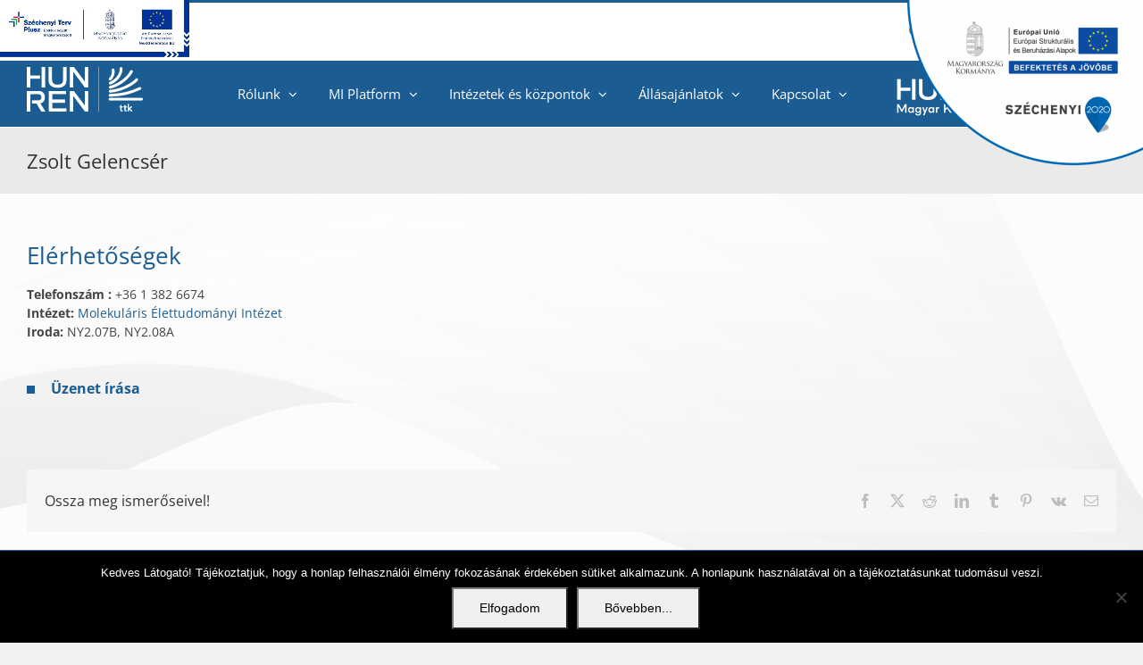

--- FILE ---
content_type: text/html; charset=utf-8
request_url: https://www.google.com/recaptcha/api2/anchor?ar=1&k=6LdxXEgrAAAAAJW9ueVLIq3dTp0VYz5Ds6YvIwwA&co=aHR0cHM6Ly93d3cudHRrLmh1bi1yZW4uaHU6NDQz&hl=en&v=TkacYOdEJbdB_JjX802TMer9&size=invisible&anchor-ms=20000&execute-ms=15000&cb=eo6iaob0g5af
body_size: 45841
content:
<!DOCTYPE HTML><html dir="ltr" lang="en"><head><meta http-equiv="Content-Type" content="text/html; charset=UTF-8">
<meta http-equiv="X-UA-Compatible" content="IE=edge">
<title>reCAPTCHA</title>
<style type="text/css">
/* cyrillic-ext */
@font-face {
  font-family: 'Roboto';
  font-style: normal;
  font-weight: 400;
  src: url(//fonts.gstatic.com/s/roboto/v18/KFOmCnqEu92Fr1Mu72xKKTU1Kvnz.woff2) format('woff2');
  unicode-range: U+0460-052F, U+1C80-1C8A, U+20B4, U+2DE0-2DFF, U+A640-A69F, U+FE2E-FE2F;
}
/* cyrillic */
@font-face {
  font-family: 'Roboto';
  font-style: normal;
  font-weight: 400;
  src: url(//fonts.gstatic.com/s/roboto/v18/KFOmCnqEu92Fr1Mu5mxKKTU1Kvnz.woff2) format('woff2');
  unicode-range: U+0301, U+0400-045F, U+0490-0491, U+04B0-04B1, U+2116;
}
/* greek-ext */
@font-face {
  font-family: 'Roboto';
  font-style: normal;
  font-weight: 400;
  src: url(//fonts.gstatic.com/s/roboto/v18/KFOmCnqEu92Fr1Mu7mxKKTU1Kvnz.woff2) format('woff2');
  unicode-range: U+1F00-1FFF;
}
/* greek */
@font-face {
  font-family: 'Roboto';
  font-style: normal;
  font-weight: 400;
  src: url(//fonts.gstatic.com/s/roboto/v18/KFOmCnqEu92Fr1Mu4WxKKTU1Kvnz.woff2) format('woff2');
  unicode-range: U+0370-0377, U+037A-037F, U+0384-038A, U+038C, U+038E-03A1, U+03A3-03FF;
}
/* vietnamese */
@font-face {
  font-family: 'Roboto';
  font-style: normal;
  font-weight: 400;
  src: url(//fonts.gstatic.com/s/roboto/v18/KFOmCnqEu92Fr1Mu7WxKKTU1Kvnz.woff2) format('woff2');
  unicode-range: U+0102-0103, U+0110-0111, U+0128-0129, U+0168-0169, U+01A0-01A1, U+01AF-01B0, U+0300-0301, U+0303-0304, U+0308-0309, U+0323, U+0329, U+1EA0-1EF9, U+20AB;
}
/* latin-ext */
@font-face {
  font-family: 'Roboto';
  font-style: normal;
  font-weight: 400;
  src: url(//fonts.gstatic.com/s/roboto/v18/KFOmCnqEu92Fr1Mu7GxKKTU1Kvnz.woff2) format('woff2');
  unicode-range: U+0100-02BA, U+02BD-02C5, U+02C7-02CC, U+02CE-02D7, U+02DD-02FF, U+0304, U+0308, U+0329, U+1D00-1DBF, U+1E00-1E9F, U+1EF2-1EFF, U+2020, U+20A0-20AB, U+20AD-20C0, U+2113, U+2C60-2C7F, U+A720-A7FF;
}
/* latin */
@font-face {
  font-family: 'Roboto';
  font-style: normal;
  font-weight: 400;
  src: url(//fonts.gstatic.com/s/roboto/v18/KFOmCnqEu92Fr1Mu4mxKKTU1Kg.woff2) format('woff2');
  unicode-range: U+0000-00FF, U+0131, U+0152-0153, U+02BB-02BC, U+02C6, U+02DA, U+02DC, U+0304, U+0308, U+0329, U+2000-206F, U+20AC, U+2122, U+2191, U+2193, U+2212, U+2215, U+FEFF, U+FFFD;
}
/* cyrillic-ext */
@font-face {
  font-family: 'Roboto';
  font-style: normal;
  font-weight: 500;
  src: url(//fonts.gstatic.com/s/roboto/v18/KFOlCnqEu92Fr1MmEU9fCRc4AMP6lbBP.woff2) format('woff2');
  unicode-range: U+0460-052F, U+1C80-1C8A, U+20B4, U+2DE0-2DFF, U+A640-A69F, U+FE2E-FE2F;
}
/* cyrillic */
@font-face {
  font-family: 'Roboto';
  font-style: normal;
  font-weight: 500;
  src: url(//fonts.gstatic.com/s/roboto/v18/KFOlCnqEu92Fr1MmEU9fABc4AMP6lbBP.woff2) format('woff2');
  unicode-range: U+0301, U+0400-045F, U+0490-0491, U+04B0-04B1, U+2116;
}
/* greek-ext */
@font-face {
  font-family: 'Roboto';
  font-style: normal;
  font-weight: 500;
  src: url(//fonts.gstatic.com/s/roboto/v18/KFOlCnqEu92Fr1MmEU9fCBc4AMP6lbBP.woff2) format('woff2');
  unicode-range: U+1F00-1FFF;
}
/* greek */
@font-face {
  font-family: 'Roboto';
  font-style: normal;
  font-weight: 500;
  src: url(//fonts.gstatic.com/s/roboto/v18/KFOlCnqEu92Fr1MmEU9fBxc4AMP6lbBP.woff2) format('woff2');
  unicode-range: U+0370-0377, U+037A-037F, U+0384-038A, U+038C, U+038E-03A1, U+03A3-03FF;
}
/* vietnamese */
@font-face {
  font-family: 'Roboto';
  font-style: normal;
  font-weight: 500;
  src: url(//fonts.gstatic.com/s/roboto/v18/KFOlCnqEu92Fr1MmEU9fCxc4AMP6lbBP.woff2) format('woff2');
  unicode-range: U+0102-0103, U+0110-0111, U+0128-0129, U+0168-0169, U+01A0-01A1, U+01AF-01B0, U+0300-0301, U+0303-0304, U+0308-0309, U+0323, U+0329, U+1EA0-1EF9, U+20AB;
}
/* latin-ext */
@font-face {
  font-family: 'Roboto';
  font-style: normal;
  font-weight: 500;
  src: url(//fonts.gstatic.com/s/roboto/v18/KFOlCnqEu92Fr1MmEU9fChc4AMP6lbBP.woff2) format('woff2');
  unicode-range: U+0100-02BA, U+02BD-02C5, U+02C7-02CC, U+02CE-02D7, U+02DD-02FF, U+0304, U+0308, U+0329, U+1D00-1DBF, U+1E00-1E9F, U+1EF2-1EFF, U+2020, U+20A0-20AB, U+20AD-20C0, U+2113, U+2C60-2C7F, U+A720-A7FF;
}
/* latin */
@font-face {
  font-family: 'Roboto';
  font-style: normal;
  font-weight: 500;
  src: url(//fonts.gstatic.com/s/roboto/v18/KFOlCnqEu92Fr1MmEU9fBBc4AMP6lQ.woff2) format('woff2');
  unicode-range: U+0000-00FF, U+0131, U+0152-0153, U+02BB-02BC, U+02C6, U+02DA, U+02DC, U+0304, U+0308, U+0329, U+2000-206F, U+20AC, U+2122, U+2191, U+2193, U+2212, U+2215, U+FEFF, U+FFFD;
}
/* cyrillic-ext */
@font-face {
  font-family: 'Roboto';
  font-style: normal;
  font-weight: 900;
  src: url(//fonts.gstatic.com/s/roboto/v18/KFOlCnqEu92Fr1MmYUtfCRc4AMP6lbBP.woff2) format('woff2');
  unicode-range: U+0460-052F, U+1C80-1C8A, U+20B4, U+2DE0-2DFF, U+A640-A69F, U+FE2E-FE2F;
}
/* cyrillic */
@font-face {
  font-family: 'Roboto';
  font-style: normal;
  font-weight: 900;
  src: url(//fonts.gstatic.com/s/roboto/v18/KFOlCnqEu92Fr1MmYUtfABc4AMP6lbBP.woff2) format('woff2');
  unicode-range: U+0301, U+0400-045F, U+0490-0491, U+04B0-04B1, U+2116;
}
/* greek-ext */
@font-face {
  font-family: 'Roboto';
  font-style: normal;
  font-weight: 900;
  src: url(//fonts.gstatic.com/s/roboto/v18/KFOlCnqEu92Fr1MmYUtfCBc4AMP6lbBP.woff2) format('woff2');
  unicode-range: U+1F00-1FFF;
}
/* greek */
@font-face {
  font-family: 'Roboto';
  font-style: normal;
  font-weight: 900;
  src: url(//fonts.gstatic.com/s/roboto/v18/KFOlCnqEu92Fr1MmYUtfBxc4AMP6lbBP.woff2) format('woff2');
  unicode-range: U+0370-0377, U+037A-037F, U+0384-038A, U+038C, U+038E-03A1, U+03A3-03FF;
}
/* vietnamese */
@font-face {
  font-family: 'Roboto';
  font-style: normal;
  font-weight: 900;
  src: url(//fonts.gstatic.com/s/roboto/v18/KFOlCnqEu92Fr1MmYUtfCxc4AMP6lbBP.woff2) format('woff2');
  unicode-range: U+0102-0103, U+0110-0111, U+0128-0129, U+0168-0169, U+01A0-01A1, U+01AF-01B0, U+0300-0301, U+0303-0304, U+0308-0309, U+0323, U+0329, U+1EA0-1EF9, U+20AB;
}
/* latin-ext */
@font-face {
  font-family: 'Roboto';
  font-style: normal;
  font-weight: 900;
  src: url(//fonts.gstatic.com/s/roboto/v18/KFOlCnqEu92Fr1MmYUtfChc4AMP6lbBP.woff2) format('woff2');
  unicode-range: U+0100-02BA, U+02BD-02C5, U+02C7-02CC, U+02CE-02D7, U+02DD-02FF, U+0304, U+0308, U+0329, U+1D00-1DBF, U+1E00-1E9F, U+1EF2-1EFF, U+2020, U+20A0-20AB, U+20AD-20C0, U+2113, U+2C60-2C7F, U+A720-A7FF;
}
/* latin */
@font-face {
  font-family: 'Roboto';
  font-style: normal;
  font-weight: 900;
  src: url(//fonts.gstatic.com/s/roboto/v18/KFOlCnqEu92Fr1MmYUtfBBc4AMP6lQ.woff2) format('woff2');
  unicode-range: U+0000-00FF, U+0131, U+0152-0153, U+02BB-02BC, U+02C6, U+02DA, U+02DC, U+0304, U+0308, U+0329, U+2000-206F, U+20AC, U+2122, U+2191, U+2193, U+2212, U+2215, U+FEFF, U+FFFD;
}

</style>
<link rel="stylesheet" type="text/css" href="https://www.gstatic.com/recaptcha/releases/TkacYOdEJbdB_JjX802TMer9/styles__ltr.css">
<script nonce="-1JUhwCprpgaFVKR-sKVPQ" type="text/javascript">window['__recaptcha_api'] = 'https://www.google.com/recaptcha/api2/';</script>
<script type="text/javascript" src="https://www.gstatic.com/recaptcha/releases/TkacYOdEJbdB_JjX802TMer9/recaptcha__en.js" nonce="-1JUhwCprpgaFVKR-sKVPQ">
      
    </script></head>
<body><div id="rc-anchor-alert" class="rc-anchor-alert"></div>
<input type="hidden" id="recaptcha-token" value="[base64]">
<script type="text/javascript" nonce="-1JUhwCprpgaFVKR-sKVPQ">
      recaptcha.anchor.Main.init("[\x22ainput\x22,[\x22bgdata\x22,\x22\x22,\[base64]/MjU1OmY/[base64]/[base64]/[base64]/[base64]/bmV3IGdbUF0oelswXSk6ST09Mj9uZXcgZ1tQXSh6WzBdLHpbMV0pOkk9PTM/bmV3IGdbUF0oelswXSx6WzFdLHpbMl0pOkk9PTQ/[base64]/[base64]/[base64]/[base64]/[base64]/[base64]/[base64]\\u003d\x22,\[base64]\x22,\x22eBVAw44DwpPDlMO0wpt8T08mw6UNSHTDk8KuVxQ5eFlETlZtcxppwrFXwojCsgYQw7QSw488wr0ew7Y3w5Mkwq8Ow6fDsATCoBlWw7rDj0NVAycKQnQHwqF9P3QNS2fCj8Otw7/DgUPDpHzDgDzCs2c4Lm9vdcOzwrPDsDBPXsOMw7NXworDvsOTw5FQwqBME8OoWcK6LwPCscKWw6pcN8KEw690woLCjgvDvsOqLybCp0omQyDCvsOqRMKfw5kfw7/DtcODw4HClMK6A8OJwrxsw67CtATCkcOUwoPDnMKKwrJjwoF3eX18wrc1JsOKFsOhwqs8w6rCocOaw5srHzvCjsOUw5XCpAvDk8K5F8Oww7XDk8O+w67DisK3w77DozQFK2cGH8O/VjjDuiDCn3EUUmYvTMOSw6jDgMKnc8KIw4wvA8KoCMK9wrAUwogRbMK3w60Qwo7ChFoyUVkwwqHCvUPDqcK0NUvCjsKwwrE9wofCtw/[base64]/M8OMKMO+w5nDiBfDocO0wrYQw7JbLHx1w7PCoCclWcObwpU5wpLCgcK4H1U/w6HDiCxtwrnDuwZ6H2PCqX/DgcO+Vktiw5DDosO+w4MSwrDDu1zClnTCr3PDlGInBzLCl8Kkw5FvN8KNMgRIw70ow5suwqjDig8UEsOMw7HDnMK+wqvDtsKlNsK6JcOZD8OBb8K+FsKLw6nClcOhWsKyf2NLwr/CtsKxEMKXWcO1Yy/DsBvCn8OcworDgcOOODJZw6PDsMOBwql2w7/CmcOuwrbDmcKHLFjDpFXCpFLDqULCo8KmCXDDnEg/[base64]/DgMOQXntbZ8OWB8OISkTDqsKFGxZxw5k3EsKcYcKhEEpvB8O3w5XDglVhwqspwpXCnGfCsTbCsSAGbV/DvMOnwpfCksK4V23Cn8OxYiITQFcNw63Cp8KQeMKhETrCmMO7Gxhscggsw4szd8KiwrDCkcOHwrV9D8OcDmkgwoTCtxNvQsKDwoTCuHsNYxI/w5DDqMOQFMObw4LCo1V1PsKgaHnDgXPCimYqw6cWIcO0DcOUwrnClTfDrHw1N8Kuwo1JYMObw5bCpMKswpxMA1gnwrLCg8OzZiBYbTzCjwtRMMOtWcK6C2VJw4zDtwvDk8K3cMK1AsKiIMOcfMKdH8Ofwothw4NOCCbDoj1EKHnDhAHDsQwrwrkvLgxbYg0yAz/DocK4QsOpKMKnwo3DoSvCrQ3Ds8OHwqvDllZNw67CqsOdw6YrCMKlbsOHwpvCsA7CngDDoykAT8KlQn7Diz4oEcKYw6Ycw4kFa8KaYnYxw6LCrw1dMCk1w6XDpMKhOy/CisOZwqzDhMOCw7YaJkhywqTClMKKw6loF8Ocw4vDgcKiBcKdw6rCscKUwqXCmFowb8KKwqtYw6VmM8KTwrHCr8K+YAfCscOxfhvDm8KVDDjCr8KvwqvCoSvDsQfDqsO/wrVyw5fCq8OCeEzDuQzCnUTCk8OfwpPDmwvDokEIw70kA8OwRcOew5fDuifDvT/DoDvDnBJwHgY8wrcWw5jCqgkpSMK3L8Ofw6h8djcRwqgRK0jDmSHCpsORw7TDssOOwrIgwrApw49VdcKawrE5woLDosOdw5cEw7XDpMK0WcO+LcOkA8OoFgErwqk6w4Z5JMKBwo4hWR3Du8K4P8KYeAjChsOHwo3DiD/[base64]/DkcOQb8OXb8OZw73CpsKzL3ICwrHChMKgDsKyUsKJwp/CssOvw4JCaXsSYcOaYzlIJmIVw63CmMKlVmBNcFFiDcKJwpBGw4Fyw7gbwoIZw4HCnGwUEcOlw4oNfsO/wr3DuyAew63Dsl7CqsKiZ2DCssOCdho1w4ZLw75tw6dVX8KeX8O3CU7Ch8OfPcKoXTInUMODwrgXw6l/CcOOTFYQwpHCvkIiI8KzBGjDuGfDiMK4w5rDjVJSZMK2P8KtChjDr8O0Hx7CoMObW2LCp8KDZ0zDrMK6CS7CgDDCiCrCiRvDt3fDhAIDwpHCmsOaYcKUw5EWwoxpwrjCo8KUFmYLNC1Ewr/[base64]/DuzAnwpnDmMOdw5JHwoXDhcKAw7kzfMOiw53CpTcBTsOhKcK+W15Nw5JtCA/Dn8OmP8KIw7k0M8KGekPDjGjCjcKYwo7Ck8KcwqBzPsKOfMK8w4rDmsKzw6tsw7vDnA/Dr8KAwqMiagdlJwwvwqvCssKbTcO4QMKyP2PDnirCjsKlwrs7w5EsJ8OKeS1Ow6bCjMKnYndXTz/Cr8K3DiTDgEJMPsOOGMKMIlk/wonCksOjw7PDrGoydMOtwpLCs8K0w5xRwo9IwrEswrnDs8OQcsOaFsOXw549woYKI8K/d2ssw7PClD0GwqLCijwBw67Dr1PCkAgZw5rCtsOxwq98FQ7Co8Okwo8CLcOZfcKqw6wxOMOiHEg5el3Du8KLUcO8NMOxcSN/TMOtEsKQRmxAFTTCrsOMw795BMOheE0KPGd0wqbCh8OsS3nDtzfDsQnDtXXCucKJwqs3NsKTwr3CtzTDmcONXhfDoXtBUkpnEMKlTMKeRybDqwVzw5khVgrDi8Kzw6/[base64]/Y8KXDsKWwoAOUArCg0lSN8Ktw4rDqMKYYcOoY8Ojw4sGBmPCozbDkm5KAhIsUSh4YlYxwpNEw58kwqrDl8KhM8K8wovDuV4xQC4ba8KHLHzDosKxw4/DvcK4byDCjcO3L0jDgMKtKE/DlTlEwoTDtnMbwpvDrjpYexzDhcOhN3sGch9Rwp/Dt0ZRBDFgwoxBLsO+wrQFT8KdwpYSw54tb8OEwpHCpFg3w4TDmlbDnsKzemvDqsOkWsKMR8OAw5vDu8KadX4Ww7/DqDJZI8KRwr4XYhbDjTAhw6BSPT4Rw6PCrWMHwq/ChcKYDMOywoLCkgLDm1Qbw4bDkBp6eyh+BgLCl2NdVMOUUBTCi8Obwo1UP3I3wpBawrs6UkbDtcKKUXhqDG8Rw5XChsOyDHXCt3rDu0YJSsOMUMK0wpo+wrnChcOcw4PCucO6w4QxB8KrwrZOP8K+w67CrmfCu8OQwrjClGFMw6jCsBTCty/DnMOrfCXCsTJAw7LCnj09w4LDncKkw5DDnHPCgMO5w45SwrzDtkvCv8KZDwU/w7nCkTjDhcKKYMKSI8OFDwrCk3NBdcKYVsOuAkHCnsOQwpJuHHzCrVwSY8OEw7bDlMKpQsK7YsOqG8KIw4fCmVTDhirDtcKDdsKHwqglwq3DpR87L1LDrEjCuBRQCWZFwr/[base64]/CvcOmwrN2NGTDnsKsw5rClsOPAClnW0zDkcKew488KsOCR8OSw45WZ8Kbw5VNwpjChcOFwozCnMOYwqfDnljDkQbDtHzDpMOQDsKPfsOnKcKuwqnDkMKUJnvCrhpJwrMPwrogw5zDgcK3wqZ9wr7CgHkfKHsBwpdqw4zCti/DpE9hwpXCrh9UAQfDiTF+worCtjzDucOUWG9ONsOXw4LDvsK1w5w/EMKLwrXCpQ/Cg3jDrHgIwqVdaUd5wp1zwqpYw789EcKjNTjDr8OYWTbDj2/ChiHDvsK7FTU7w6HClsOgYD3Dt8KuacK/wpg2X8O3w61qRlJbe14ew4vCl8OVfcKBw4bDi8Olc8OlwrZJM8O1JWDCh2vDnEXCjMKKwpLCrAY4wqtdG8K6FcK/MMK2GcOCUxnDqsO7wqQ4JDPDhydiwq7CiHFswq5DeUdXw6wHw5xHw5bCvMKyYMOueDsWw7gdLsK+wpzCtsOYckDCllgSwrwXw4DDv8OnMF7DicO+XmTDr8KAwpDChcOPw5LCtcKLfsOaCGLCjMKjD8K4w5MdXhvCisO3w5E6JcKSwp/[base64]/Cn8ODAkAGEsOEFsOmwprCh1/CpsKVw4/CkcO/IMKEw5jDkcK5UAvCuMKnB8Ovw5MfFT1bHMKBwpZ6esOpwqvCt3PDucKQaFfDn2LDmMOPUsKSwrzCv8KkwpAewpZZw6UHwoE/wrnDqwxAw5TDhMOCd1RRw5puwpBnw4sUw6gDGcO7woXCvyAAC8KPOMO3w5DDjMKMIhLCoFXCt8OhGcKCW0vCusOvwrXDhcOQWSTCr0AWwpg+w4PCgENzwpEzXgrDm8KeMcO5worClWYqwqY6BTHCiC7DpFcEJcObEDrDlSXDrG/DlsOlWcO5dWHDqcOgWiIYJMOTK2/[base64]/DuMK2OiJuw7wfw5HDmcOTwqPCi8O2woplwpXDksKyNFDCn0fCkAIjD8KuAMO0OT9dCRjCiFk5w5JuwpzDq3hRwpcTw7s5DwvDs8OywrbDp8KWEMOAN8O8LVTCqlLDhUHCsMKsd0rCp8K8S2wIwpvCoTfClsKrwofDig/CgjgBwrNiUMOvbVYjwpwVPTjCmsKEw5Fnw7YheHLDsVBBw48IwqbDljDDp8K7w5tXdQXDqCfCl8K5BsKew5xYw48BNcOLw4PCh1zDj0DDrMOaRsOoUFLDshwzKsOJZlQFw5XCtcO8dCLDisKQw5FuZDHDt8KRw6XDmsKqw4gJQWbDjlLDm8KtHg8THsO/GsKqw5LCu8KzGEwOwoIfwpHCt8ONcMKUfcKnwqomXQbDsz0WY8Oew6pHw53DqMOxbsOnwrnDigBeXiDDoMKbw6XDsx/Du8OxacOgGMOBZRnDhcOpw5DCisO7w4HDtcOjf1TCsTpowod2acK+JMK4RQTCghoHewUSwqHCl1NeZB5neMK9DcKEwoQYwpxvQsKvPTHDiEbDgcK1dGDDlD1MH8K/wrjCrFvDgcK8w6hNBxzCr8K3wrLCrW0Cw7/CqXvDnsOpwo/[base64]/DiwVewrdVw6bCg8KkfcKYNS8ywoPCnsOINyl8wqksw7cueTnDqMOYw5oOHMKnwobDlmV7NsOaw67DpEpXwqRBCsOZRn7CtnXDmcOqw7xGw5fCisKYwrnDu8KaTGzDtsK8wp07EMO/w6nDt30zwp04OTx+wpBCw5XDmMOxLgEEw5Fiw5jCmsKHBsK+w5Ahw5QEOsOIw7kwwoHCkSx6FQhyw4ASw7HDg8KUwqjCmEZwwpJXw4rCvEvDrsOlw4IwUcODNQDCj0kvWHXCsMO4JcKHw7dNZFvCmgY4dsOLw5XCjcKZw43ChsKywo/CiMO5DDzCvcKlc8KRwrXCpwMcUsO8w4/[base64]/DjMK2GMKISMK5wpHCmgHCvcKbw6fCnB3DrcO9w6zDmsO4w5xFw5QDRMO7FxvCq8KDw4PCl1jCmsKawrjDuAdBDcO5w5rCjizCpWfDl8K6SXLCugHCtsKMHXvCumQjA8OFwqHDrTEaLiPCrsK2w7oyFHkJwoHDjxHClB8sMmE1w5TCqQVgWWBebAzCl2VOwp/DpVLCginCh8K/wpnDsG49wrZsd8Oxw4DDtcKLwo3DlGYQw7ZDwo7CnsKdAzFbwoTDrMOWwqbCmADClcO6Lw0gwqZyTSc5w6zDrjAaw6h2w4IkacOmeHQDw6tcEcOxwqk6EsKqw4PDiMOaw45Nw7vCqsOIRMKCw63DusOWJcODa8KWw4Y4w4XDiRdnPnjCs0MhNR/[base64]/bQ7CiBwcwpHCuW1EcsOAwpYod0TDjsKZfWDCscO+RcKXD8OrQsKxOFfCvsOlwpvCicKrw5LCvHFIw65/w7NcwpwUE8K0wpIBH03CpMOzX2XCqD0gNAIkEjvDvMKJw4LDosO7wq/CtlvDmwlANBvChWpXDcKTw43DksKfw43DoMO2F8KtRyTDrsOgw5sDw7RPNsOTbMOEd8KJwrFmOi9JdcKGWMOtwq/CnE5IIW3CosODOxw0V8KpXcKBDwlPP8KKwr1zw5hIEVDCuWoPwr/[base64]/WsOVw7vDvgg1w57Dq8KRQcKvw6fDgcOKwqLDnMO1wqDDj8K0w7jCqjjDnTDChsKSwqckcsOswrd2A17Dj1UbY0/CosOjc8KaUcKXw43DiC9hY8KIMGTDscKYWMK+wo1ywpk4woVCMMKLwqh3asObdhVVw7d1w4XDuxnDpxgwM1fCiGHCtRVmw603woXCuGcIw53DhcKkwoUNGkTDrEnDvsOzMFvDicKswrJXKMKdwrrDvgJgw7gKwrrCpcOzw7w4w4xzDl/CvhwAw6Mjwq/DnMOEWWvDmTczAGvCncOpwpcQw7HCuRbDusO0wq7Co8KBewEBwoRawqITB8OvBsKVwpXCnMK+wr3CsMO9wrskVl7DqUoRADN3w69ae8Krw7MKw7NUwr/DtsO3ZMO5X2/Cq3rDpR/[base64]/Dli8kNBhnH1vClcOvZMKEJ8K3UcO5F8O3OsOqEcKtwo3DlCcWFcKESjhbw53DhjjDkcKqwr3CnGLDlUp8wp8PwqbCsFlawqfCucK3wrHDkGDDnlbDkj/CnHwjw7HChxdPO8K0BDTDi8OyIsKPw7HCjT87WMKgG23CpX3DohI4w4pLwrzCoTzCh2HDsUzCon1+V8OKL8KoIsKmcX7DkMKnwrNjwoPDtsOgwpHCpsKuwp7Cp8OwwqrDnMKuw59XTVJpDFHDusKNMkN+woJ6w44Vwp7CkzPCmMO4Pl/CkBTDh33Cj3cjRg7DigB/fj88wr0Fw6E2bybCvMOhw5TDmMK1TR15wpNFOsO/wocgwolfDsK7w77CrE8fw49Gw7PDpyQ0wo13wpXCt23DmWfCr8OCw67CjcKUNsOVwozDk3AUwpI/woJ/wqNWecOdw5VOFH1hBxvDh1HCucOdw4zCshzDgcKaNSrDt8Kkw4XChsOVwoLCocKZwrIdwpkUwrRpej9Kw5kMwqoSwq7DnRLCq3FiLitWwobDrW5rw6zDp8Kiw5nDmQNhF8K1w48dw7TCh8OzY8ORKwnClyHCm2/CtGIyw59GwozDiTlCasOudsKmUcOBw6VVMTplLgfDl8O3Hjk3wofDg0HCvATDjMO1ScOswq80wq5lwpt5w6fCiz/Cngh1ZEYxSmPCuhXDvgfCoD5pEcO8wpF/w7jDnW3CssKQwqfDi8KYYEbCgMKewqE6woTDkcK8w7UpeMKSGsOUwr7CuMK0wr4zw4gnCsKewo/CosKBLcK1w7EPEMKew5FcZDjCqxzDt8OSKsOdeMOVwr7DuhAdGMOYSsOow7NCw4MIw45Lw7o/[base64]/OsOGXSklB2PDo8OZw489NsKhwpo0TsKIwrVhLcO7LsKCLcORGMOhwq/[base64]/Cp8K2w47CkRTCsg3CqmzCnlTCpsOmwrFeLMO+LsKxKMKtw4xaw5lzwpcow4Rwwpwqw5k1GlNmFcKGwoExw4XDqSUsGTAvw4TCimYhw4AVw5RNwrvCuMOsw5bCqzJDw6g5J8KLHsOeU8KwRsKZVXvCoydrUl15worCpcOZecO3CCvDg8O3YsOawqgowpLCgyvDnMOswp/CmU7CvcOLwoTCj1bDjkXDlcONw7jDpMK1BMO1LMKWw6ZxMsKxwoMqw6zDssK6EsOrw5vDlENWw7/DpxNJwpopwoPCt0sdwobDqcKIw4NGEcOrd8K7WW/CiSARCGtvEMOpIMKLw7YYAU3DlE/DjlPDrsONwoLDuzxewpjDmH/CmjPCl8KzTMO+d8Otw63DnsO2f8KYw6LCvsKlLsKEw4MUwrZ1LsK5LMKDf8OSw5Y2cHPCicO6w5LDsB9QHR7DkMOuQ8KBwq9DFsKCwoPDoMKUwpLCmMKAwoXCkUvClsK+ZMOFK8OnaMKuwqsUG8KRwro6w6tmw4Y5bzHDksK/S8O6DS/[base64]/DtcO/DcKiFcOtw6DDhR3CrEjCuCtLwqRtw6jDijELLE5HcsOwCQNKw6rDkUXCj8Kmwrp2wpPCu8OEw4fChcK9wqgmwo/ClQ0Ow5vDmsKMw5bCksOMwrfDuxQBwqNgw6rDj8KWwprCk0rDj8KDw7VrSRFGMgXCtFtdJQrDrRfDryhzdcKEw7DDu2zCjQF9P8Kdw5Z7NcKAWC7CtcKKw6FRNMOjKCDCqMOiwo/DrsO5wqDCqAbCrX0ZQA8Gw7TDm8OrFMOVQ1BGacOKwrpwwpjCmsKMwqvDjMKIw5jDjcKbLELCgVQvw6lJw4TDtcKtTCLCuwRiwqsBw4TDvMOaw7bCokV9wqvDlQpnwo53DEfDjsOxwr7DksOEABFxeVJ7woDDm8OuFWbDnTwOw7DCtT4bwo/[base64]/U00xTsKuwo4SKsKGE0YUwoTDpcKfw7FNwq47wpAnIcO0w7DCocO2B8OGajpCwo/CtcOTw6rCo0/DglrChsOcccOuay8AwpfDmsKjw5M1TV91wrDDqHHDt8ORfcKawop4bynDkj/Cl2JswoNJGSthw7hVw5DDvcKeLW3Cs1/Cq8OeZBrDnQDDrcO4wpZPwo/Dr8OZKGLDsGgkMyfDs8OewrnDpMKKw4NeWMO/ScK4wqldLQAZRMOQwrcCw5tnEnU8DzQPIMO/w5IbdRAHVzLCgMOeIcOuwqXDsFnDrMKRYiDCvzLDnnFEaMK/wrwow7jCq8OFwqdJw4wMw5oKGjsmCzlTKwzCscOlWMK/S3BlIcOGw74Pf8Oqw5o/LcK+XH9Yw5QVDcOfwrXDucO6bCtnwoxnw4bCqy7Cg8KCw6hhORjCmMKzw7/CpTJKPsKTwq7DiGjDi8Kdw7I/[base64]/DvMOMw7zCvj8CV8OUw6zCp8O4NnXDhMOvwp0Aw5vDgcO0IsKRw73CqsKOw6bCu8ONw7bDqMOPfcOdwqzDg2JiL2zCncK5w4vDqsKNCDwICsKlenJywoU1w6jDtMOowrLChXnCjmAtw4RfA8KVdMOqf8KJwqdkw6/Cr2k0wrpEw4rCoMOsw6wmw7UYworCqcKMGS4kwr4wAsKIZcKsYsOlZXfDti0JCcOdwqjDkMOLwosOwrQFwqBHwoNPwrs6QwTClD0EESzDhsKqwpI1ZMOxw7k7w43Dl3HCmyxbw5DCsMK4wrg9wpcoC8O6wq4pPmBIVcKnfgLDkR3CkcKswrY5woIuwp/Ck1bCsDsfTB8UDsK8w5DCl8Kzw74fZl0bw6UhKBTDpW8RaCMGw4hew5ERAsKwY8KrLmfDrsKza8OLXcK0YHfDgQlvKCtVwr9Owo8qMFwTFF0ew77Ct8OZKcOtw4vDlcKIacKhwrTDiipFWcKzwqE7woF0LF/Ch2DClMKewqDDk8KJwp7Djg5Uw6zCrDxxwrkyQjlJb8K1UMKRO8OqwqfCv8KlwqLDk8KYD18rw7R4B8OjwoLDoHIfTsOqQMObc8Kjwo/Cr8O2w77CrVMOdcOvKMKLbToUwq/DvcK1dsKcf8OsaFFHwrPCsmooezgLwrbDhDDDqsKCw5/DkGvCucOCejvCocK/TcKYwq/CsXU9QcKtcsOQeMKxH8OEw7jCnw7Cs8KPeWMzwoJjCcOgK3M7KsKWLcOmw4DDn8OlwpLCnsONUMKWbBFRwrvCusKzw6t+wrTDp2nDiMOLwpjCtHHCuQrDqV4Mw5zCtm1ew4LCtjTDsWZlwrTDqk/Cn8OQb33DnsOhwpdYKMKEFFhoLMOawrQ+wo/DrcKswpvCrS8GLMOYw5rDgMOKwql/wrpyQcK9LhbDg07DscOUwonClMOqw5VQwpDDvyzCpRnCrcO9w4dhfDJkMUfDlUDCnhrDssKCwobDjMKSC8O8N8Kww4oFEcOIwr4ew48mw4Jcw6E5LcO5woTDkQzCsMKBMm8ZAsOGwrvDhAkOwrhMdMKdQsO6fy/CvVdNNkbDqjR4wpYre8KpBcKew6bDqGvCujvDucKAbMO0wq/Cs2bCq1LCpnTCpzEbGcKdwrvCmiQFwqMcw73CiUIALnczKS4BwpjDtmLDhsOdUjXCuMObYyB/wr07w7dzwoRlworDoktIw43DoRvCjcODDEvCiA4xwrDDmhgYJ0LCuTUoaMORaVvClk4lw4jDvMKcwpYCclPCkUY2IsKhD8OTwrzDmQ/CrW/[base64]/w6scwqlEw4sfw5JMwqspwpHDtgfCqj3DhwXCjGwFw4hdV8KYwqRGED5dLyYow41DwohEworCrEpYMcK9csK2RsOXw4nDs0FrFMOYwqTCvsK/[base64]/CsMKdRShgd8Kkw64NwoDCjn5FcsKcwrjCqcOxPRlbCsOIw5tawp/CtsKgKXjCmWnCrMKbw4tew5zDgMK/XsK7Iy/CrMOFNRLDjMO3wr3CmcK8wrNiw73CvsKcDsKPdcKZK1zDu8OKTMKfwr8wXTpiw5DDncOWIkQnMcOCw64ewrjCicODDMOQwrYpw4YvP05aw7hXw6RHNjNBw4k3wpDCmMKOw5jCqcO/[base64]/[base64]/DtxbDssKJw6QAbXPCscKJw5rCjyXDq8KiBcKCwogVJ8KaH0TClMKxwr/[base64]/wo3DlMKUV8OoCkjDuMKHw7oVw6/ConItA8KNA8KdwpsewrQIwoQzH8KRYRU1wqnDgcKUw6TClk/DmMKewp4vw5IaXWMewqozHEN8UsKnwo/DsizCssOZAsOXwr5pw7fDjB9HwpfDm8KNwpJfNsOXQcKewrduw47Dl8KnB8KkDjEBw4swwqnCssODBcO3wrnCr8Khwo3CoygIK8KZw5lBMSdowqrChRLDtgzCtMK5ThvCuA/[base64]/[base64]/DncKLTMKDHcKTw4teJW4Ww5XCv1/Cp8OlWEvDlgvCkGMzw6TDmzJWAsKHwrnChVzCji5Nw4AXwq/CqUvCnB3DkXjDr8KgFMO/w6FFcsK6F3rDu8OQw6vCrm0UFsKewpnDqVDDiXYEE8KaYlPDmMKGLxnCgw/Cm8OjL8OSw7dmFz/CnQLCiAwdw5TDolPDuMOwwow9TBVPZhJ1Nz0WdsOCw608O0bDg8OWw5nDpsKTw63DsE/DlMKEwqvDhsKOw64ARkzDvHcqw6DDvcOxDMOIw5TDrCTChkUWwoYBw4U2dcOJw5TCrsOiUmh3IADCni54wrTCocO7w5plNCTDjBR/w5d3TcK8w4bChkNDw61geMKRwqIVwop3TnhAw5ULEzJcBhnCksODw6Ybw63Di1REDsKOd8K6wpoWGTDDm2UZw4QFRsOLw7QPMnnDpMOnw4UIS3gYwp/CvHQnViYGwqQ5DsKmV8KMK19dWMOMDA7DpS7CixcrIA53EcOiwqXCtlVGw6Y9VQ0mw75iRHLDvwPCp8O+ekYEZsORCMOpwqgUwpPClMKhUW9hw4/ColNvwo0FFcOQdRE4TQg7A8K1w4bDmcO/wo/[base64]/w4cEwp/CjkTCkVnDiMOpw5PCrQYBQDBxwr58Gz/[base64]/DtxzCusOKwojCk8KjPR8vd8Oew67DtMK3w5rCpMOscF/Cnk/CgcOyeMKEw4Qlwr7CgMOkwotew7NzfjMPw5LCs8OREcOtw4RswpTDi1PCjwnCkMOKw4TDj8O4fcK2wpI1wp7CtcOTwpJAwoTDqA7DjCjDqj0KwrbDnWLCkBgxZsKXQMOTw6Z/w6vCh8OgfsK0K2VTd8K8w4HCssK9wo3DhMK5w63DmMKxAcK+FjTCjn/ClsOowpTDosKmwojCoMKYUMO4w5sMDVdJKQbDi8OANMOKw65xw7kcw67CgsKRw69KwpzDrMKzbcOpw4VEw6s7SMOeUBXCpnXCkE5Kw67Cq8KyEiHCgHQXPkzCkMKadcOwwqFaw7fDqcOwKjcPJMOHNhRjSMO/CnfDvTpmwp/CrmtcwqPClBPCkjUVwqMjwobDu8Ohwq3CuQ0/KsKQX8KKTjxaXmfDuR7CjMKNwoHDkRtQw7/Dl8KaAsKHEcOoVcKOwrnCnFDDr8OEw4Ffw4ZpwpDCq3/CoD8tG8OFw5HChMKlwpE+ZcOhwqLCl8OqChTDrADDmCPDgg5Vdk7DpcO4wo9Jf0XDgE19L10hw5FVw7XCr0h2bsOiw7lpecK/OQksw7kqR8KWw60gw69YI2xwZ8OawoJsam3DtcK6FMK0w6d9C8O8wp04cXXDhULCkR3Dki/DoG5mw4YZQcObwrMgw4cNRU/ClMOzK8K0w7/DjXfDkwFww5/DpWjDon7CocOhwqzCgTQKcV3Dp8OKw7lcwoZhFsKEPRfCjMOYwrHDhiUgOCfDs8OGw7h5An/CvsK5wqx3w5HCucOyWVImdsKlw5wswrTDlcOfe8Kow4XCu8ONwpNnXXhYwp/CkDLCpMOCwq3CuMKWNcOTwqvCkBx0w57Cq2cQwobClXshwrMLwrXDmGBowqI5w5/[base64]/[base64]/DqxxPSGQzw5kcw6bDmcOudsK1w5vCp8OoHcOnG8K9wrEMw5vCqnZwwrl3wqVvDsOrw47DgMOleUPCqMOPwoNZEcOxwqLChMK9VMOAw65HOzHDkWUiw4vCgxTDucOyHsOuPRh1w4/Crzl5wotBScKiHlTDrcOjw5MuwozDqcK4S8O8wrU4BMKfdsOTw6lMw5liw7zCh8OZwosZw6/CgcOWwqfDpMKqO8O/wrcFYQ8RTsKvbyTCuT3CgW/DgcKyYw03wo9+wqgWw7/[base64]/CosOzwpcVCsOWw5TCuQZBWcOCw6gxDcKYw6FVGMOTwrLCoknCu8OrYsOZFV/DnXoxw4rCo1/Dnk8Aw51BaSFsVzpww75mRgJqw4DDmQ1eHcKBWcO9JR9RFDbCs8K1woBvw4HDv0YwwovCszJ9TsOIbcKAcA3Ck2nDoMOqPcKFw6rDi8OgLcKeU8K/ERM9w4VewrjClRxudsO8wrUpwoPCgsOMHi/Dj8KVwoZ8JV/[base64]/w6sKKkXCj8KUwolmwpMFwpPDm8KOw6QtwrJwwp7DtMKuwqfCukfDk8KfahdHK3FNwoZnwpRoU8ONw4fDkH0/PR7DusKrwqMHwpAibsKUw498flbCtxpLwo8Pw4/ChX/Dpj1qw5rDoWrDgBrCmcOywrd9bCNfw7hJKMO9ecKtw7PDl0bClzjCuwnDvMOKw4/Dt8KwcMOOIcORw6QzwooECSFpZsOFCsKGwqQdZVZbMUsRQcKrKClHXRXChsKGwoAiwpsDBQrDksO9e8OAAsKsw6XDsMKxFQhvw6TCmSJ6wrFDKMKoUMKewoHChVvCk8K3c8KowoFjSEXDk8OOw6hHw6kSw67CgMO3FMKoPisNH8KGw4/CgMOtw7dCdcOWw4fCsMKUWHhtbMKpw701wr0+T8OLw4kdw6cYdMOmw6EZwqxPCcKYwqE6w7vDlA/[base64]/Ck8KBRH/Dq8OhE8KqwocVwpXDjk8sb2wRC0PCr0JaEMO9wrEiwqxYwphowqbCnMKcw4NSTgoFQMKnw4JXesKDf8ObUBPDuVkmw6rCm1fCmMKuVW/Dn8OawoHCsmkawprCnMODecOXwovDg2QaARrCpsOQw4zCh8KWKwFbRR8zYcKDwq/Cs8K7w6TClwnCoS/Dm8ODw7TCoVVsWcKfZsO8XlpRScOIw7wNwoEJYkjDpsKEYmdSNsKaw6LCnFxPw7ppLX8mG33CqkrDk8Kjw5jDr8K3B03DusO3w4rDpsKYbzJEEBzCrMOYbkHCnxYQwr0Bw7NcF2/Ds8OOw50MEm1+NsKkw6BHAsKSw5V0P0ZlGHzDlwJ3fsOBwrA8wq7CuWXDu8Ouwp9BEcK/JU4qJkgzw7jDksO7UsOtw63DqCQITTHCkjQlwpU+wqzDlkdwDSV9woDDty5HVyVkOcO8GcOiw5w7w4rChAHDsH5Aw6rDhy10w7bChgE/[base64]/[base64]/Cnw3Ck8K7dsK6W0Vvw4TCrMKew4w+LsKTw5XClS/DlMOMH8Kaw51+w5HCjMOdwoTCuXYDwo4Ew5PDt8OoGMKmw7rDpcKKCsODECpdw75hwrxZwqXDjATCocKhIh0swrXDtMO7TDNJwpDChMO4w7wSwpzDg8O7w6PDnnVUbljCjA8Fwp3DhMOaORvCsMO2acKYG8OcwpbDiUxLwrbCoRExLV7CmsOhbGBMW0tdwol/w7x3CcKqZ8KVb2EoCwvDqsKmVRNpwqFLw6w6PMO2DXg2wojCsDlOw73Dpk9ewqrDt8KVai8BSjYZeAUDwp/Ct8OowrxMw6/DsnbDrcO/H8OdBA7DmcKmS8ONwr3Cgk3DssOkScOoETzChS/Ct8OrFDbDhy3Dm8OOCMKqJX9yawdJDk/CosK1w4gWw7p0Hg9Fw7fDnMK2w7bDsMOtw67CgHB+PsOlCVrDlhhkwpzDgsOBacKewrHDhR/CksKtwoBdQsKgwqnCtcK6VCY5e8Kowr/Cv3sjQ2lCw6nDpsOMw6UHeTjCkcKww6DDrsKswrfCqgwdw6lIw4bDmjTDnMOsf31tFWkXw4see8K7w5F/I3nDrcK/[base64]/[base64]/DosKQw6bDsRbDpX/DusKjQnpcflHCicOUwpLClE/DsiNJXxnDs8OyW8OcwrdgXMKiw7/DqsKcBMK0ZsOFwpYNw5sGw5tTwrDDu2XCr00aYsKkw7Ffw7w6BE1pwqkCwq3Cv8KLwrDDuHtvP8KJw5fCljJow4/Do8OmZsO0T3nChALDkjzCmMKIUEXDscOXeMOEwp5eXRcrZQ/[base64]/DqSJbMidBL3fDh8ObP2jCvMKdLMKQNWVrKcKzwrZpXMK2w5hAwrnCtBvCm8K4U2LDg0HDk1PCosKNw4VoPMK6wo/[base64]/Dky/[base64]/DjHdSUcKLI0PDnsOhw4kZw6hCIjABWMK7PcOrw7jCpcOIw5rCpcO7w5TCrl/DqMK/w55lECDCmRXCscKjacKWw6zDkyBdw6XDshMuwrTDpl3Djws/f8O8wowFw49yw53CpsKow4fCu2xkcC7DsMK9e0dUYcKKw6k+NDHClcOawqfCgRtIw4sfW0IAw4MowqHCr8KWwptdwpPCo8Oqw68ywrQlw79jJk/Dskt4PwMcw6EhQXljP8Kzw73DmBJsW1g5wrDDpcKwKR0MQGkawqjDtcK1w6/CpcO4wooQw5rDocO6wo5KWsK8w53DgsK5wofCkhRfw63CmcKcQcODP8K9w5rCosKEKsO6cylYVRXDtkQKw6IiwqTCmVPDuhfCisOUw5jDuS7DocOUHVvDtxdbwpMgLcOHelrDvwPCm0ZJXcOEBD7Dqj93w4rDjyUPw5/[base64]/dcOHw7jCnUwhYcO2w61Tw4VqTsKaaMKsw7kyczwFw7s9wp8BPCV9w4xRw4NUwrAxw50KDQArRS8Zw5QAHU1nOMOiak7DiUUKBWprw4hue8KQRFvDhVXDtGl2bDTDvcKfwrVrfXjCkQ7Dkm/DlcK7IsOiVMOUwqJTLMKiSMKWw5YwwqTDsSh/wooCBcORw4TDn8OHZcO3esOsRiHCpcKWGMKyw4h5wotjMmERW8KfwqHCgnjDmUzDlHDDksOEwrVcwo90wpzCh0BsKlZJwqVXfivDsDVFbVrCnB/CtTdSBxFWJk3CmsKlBMOjRsK4w4XCuh/[base64]/CkcOTUcKFw58CYMO7aMKVR8OBIcK6wp1Lw5pGwpHClsKewqY8E8Kmw4HDlgNCWcOVw7duwoEJw6dFw71+VcKKC8O7NMOOLBx6bxh4YT/DsQPDhcKYC8OBwp5dYzIeHMOawrXDjW7DmVZqKcKFw7DCkcO/w4vDrsKLBsOJw7/DlA/[base64]/[base64]/[base64]/DtEDDkMKKT8Oxw67CgcKIwpRKGCYSwrpDfTbDisOuw6JlOy7DohHCl8KCwoJlBgQFw43Csx4lwp1hCi/Dh8KXw5bCnnJ/wr1gwp/CqWnDsAFFw5nDhDXDjMK1w7wDaMKjwqDDh2LCq2LDi8K4wpsqUENHw5AAwrBJdMO4HsOywrnCqiTCvmbCmMKKQSdrKMKswqrCvsKkwoPDpcKvPQ8UX1/DuijDrcKmWHIPIcKeesO9w4XDh8OQMMKtwrYKbsONwqhECMOsw7LDiBpww6zDsMKbbsO8w7Evw5Fxw5fCgcOERsKdwpBZwonDs8OQEUrDgE1Xw5nClMOAGDLCnCTCvsKlSsO1Oy/[base64]/[base64]/CsBBGw4DCgcKcXsOmbiLDkcKpwqNWLQrCtMKCXXV1wogCcsOnw5Mmw5HCiSnCpxXCojvCn8OsMMKhwqTDrADDssKuwrfCmVAqasKeNsKiwprDlGnDisO4fMKTw6XDk8KzLnYCwovDlWHCqx/Dq0V8GcOZXW9VHcKKw4PDocKAWFnCqiDCizPDusK2w58pwqdneMKFw63DqcOQw616wq1oBcKVFUZjwrEIdFzDocO3UsOrw6rCvWEKQD/Diw7DjMKpw57CvcKXw7XDuDZ/[base64]\\u003d\\u003d\x22],null,[\x22conf\x22,null,\x226LdxXEgrAAAAAJW9ueVLIq3dTp0VYz5Ds6YvIwwA\x22,0,null,null,null,1,[21,125,63,73,95,87,41,43,42,83,102,105,109,121],[7668936,357],0,null,null,null,null,0,null,0,null,700,1,null,0,\[base64]/tzcYADoGZWF6dTZkEg4Iiv2INxgAOgVNZklJNBoZCAMSFR0U8JfjNw7/vqUGGcSdCRmc4owCGQ\\u003d\\u003d\x22,0,0,null,null,1,null,0,0],\x22https://www.ttk.hun-ren.hu:443\x22,null,[3,1,1],null,null,null,1,3600,[\x22https://www.google.com/intl/en/policies/privacy/\x22,\x22https://www.google.com/intl/en/policies/terms/\x22],\x22KxEzBZnxuXiHS8bDcyyRgGPwT9GxcHjNy2Kjq7agaIQ\\u003d\x22,1,0,null,1,1765118558262,0,0,[83],null,[30,168,126],\x22RC--Tb26W4thakOYw\x22,null,null,null,null,null,\x220dAFcWeA7lqB5fi4TD8dFhz-SwR9M-JjoPNA2Lq7RE41IMoggZHSLdBtWZKVNxDWpv6bA9uxhqtFRvYN8wmxqlMr9O9KXGMbj1cg\x22,1765201358296]");
    </script></body></html>

--- FILE ---
content_type: text/css
request_url: https://www.ttk.hun-ren.hu/wp-content/themes/Avada-Child-Theme/style.css?ver=6.9
body_size: 2312
content:
/*
Theme Name: MTA TTK
Template: Avada
Version: 4.9.8
*/

/* wp datatable */
.wpDataTablesWrapper .wpDataTableFilterSection {
    padding: 0px 15px!important;
}
.wpDataTablesFilter .wpDataTableFilterSection:not(#wdt-clear-filters-button-block):not(#wdt-cf-search-filters-button-block) {
    min-height: 70px!important;
}
.wpDataTablesWrapper {
    margin-bottom: 0px!important;
}
.wpDataTablesFilter .wpDataTableFilterSection#wdt-clear-filters-button-block {
    padding-top: 25px!important;
}
.wpdt-c .btn, .wpdt-c .wpDataTablesWrapper .btn {
    width: 200px;
}
.btn-table {
    background-color: #1b5c93;
    border: none;
    color: #ffffff!important;
    padding:5px 10px;
    text-align: center;
    text-decoration: none;
    display: inline-block;
    font-size: 13px!important;
    border-radius: 2px;
}
.btn-table:hover {
    background-color: #695e49;
    color: #ffffff!important;
}


/* Top Bar */
.fusion-secondary-menu > ul > li > a {
    height: 20px!important;
}
.fusion-social-links-header {
    margin-top: 8px;
}
.fusion-social-links-header .fusion-social-networks .fusion-social-network-icon {
    margin: 0 10px 8px;
}
.fusion-contact-info {
    line-height: 30px;
}
.fusion-header-v2 .fusion-secondary-header {
    border-top-color: #726146;
}

/* Footer */
.fusion-widget-area li {
    display: block;
    padding: 10px 10px 10px 12px;
    border-bottom: 1px solid #608db4!important;
    position: relative;
}
.fusion-widget-area li a:before {
    position: absolute;
    font-family: icomoon;
    content: '\f105';
    margin-left: -12px;
    color:#ffffff;
}

/* Blog shortcode */
#wrapper #main .fusion-post-content > .blog-shortcode-post-title{
    font-size: 18px!important;
    line-height: 20px!important;
    margin-bottom: 10px!important;
}
.fusion-blog-shortcode .post {
    margin-bottom: 30px!important;
}
.fusion-blog-shortcode .post:last-child {
    margin-bottom: 0px!important;
}

/* Eventon */
#evcal_list {
    border-radius: 0px;
    border:none;
}
.ajde_evcal_calendar .calendar_header .evcal_arrows {
    height: 45px;
    width: 45px;
    border-radius: 0px;
}
.eventon_events_list .eventon_list_event .desc_trig {
    background-color: rgba(255, 255, 255, 0);
}
.eventon_events_list .eventon_list_event .evcal_list_a:after, .evcal_list_a:after {
    background-color: #e0dede;
}
#evcal_widget .event_description .evcal_evdata_row p {
    line-height: 150%;
    font-size: 14px;
}
#evcal_widget .eventon_events_list .eventon_list_event .evcal_cblock span {
    font-size: 14px;
}

/* Extra Patches */
.home img.size-blog-medium{
    width:150px!important;
}
.home .fusion-blog-layout-medium .fusion-post-slideshow{
    float: left;
    margin-right: 10px;
    margin-left:0px;
    width: 150px;
    margin-bottom: 0;
}
.home-top-button{
    margin-bottom:1px;
    padding: 14px 29px;
    line-height: 20px;
}
.fusion-alert{
    border-right:none;
    border-left:none;
    border-top:none;
    border-color:#eaeaea!important;
}
.a11y-toolbar{
    display:none!important;
}
.aticon-adjust:before, .aticon-font:before {
    margin-right:5px;
}
.fusion-alert .close, .tribe-events-notices .close {
    right: 0px;
    top: 0px;
}
.fusion-flexslider.flexslider-posts-with-excerpt .slide-excerpt h2 {
    font-size:20px!important;
    line-height: 1.5!important;
    padding:0px 0px 10px 0px!important;
}
.fusion-flexslider.flexslider-posts-with-excerpt .slide-excerpt p {
    padding:0px 0px 0px 0px!important;
}
.profile-accordion .fusion-toggle-heading{
    font-weight:bold;
}
.profile-accordion .fusion-panel {
    border-bottom: 0px solid #e5e4e3;
}

/* Blog */
.single-post .fusion-post-slideshow {
    max-width: 300px;
    float: right;
	margin-left:20px;
	margin-bottom:20px;
}
/* File type link*/

a[href$=".pdf"]:before
{
  content: "\f1c1";
  padding-right:5px;
  font-family: "Font Awesome 5 Free";
  font-weight: 900;
}
a[href$=".doc"]:before, a[href$=".docx"]:before
{
  content: "\f1c2";
  padding-right:5px;
  font-family: "Font Awesome 5 Free";
  font-weight: 900;
}
a[href$=".xls"]:before, a[href$=".xlsx"]:before
{
  content: "\f1c3";
  padding-right:5px;
  font-family: "Font Awesome 5 Free";
  font-weight: 900;
}
a[href$=".ppt"]:before
{
  content: "\f1c4";
  padding-right:5px;
  font-family: "Font Awesome 5 Free";
  font-weight: 900;
}
/*
 a[href$=".jpg"]:before
{
  content: "\f1c5";
  padding-right:5px;
  font-family: "Font Awesome 5 Free";
  font-weight: 900;
}
*/
a[href$=".zip"]:before
{
  content: "\f1c6";
  padding-right:5px;
  font-family: "Font Awesome 5 Free";
  font-weight: 900;
}
a[href$=".wav"]:before
{
  content: "\f1c7";
  padding-right:5px;
  font-family: "Font Awesome 5 Free";
  font-weight: 900;
}
a[href$=".mov"]:before
{
  content: "\f1c8";
  padding-right:5px;
  font-family: "Font Awesome 5 Free";
  font-weight: 900;
}
/*Cookie notice*/
.cn-button.wp-default {
    background: #1b5c93;
    border: none;
    color: #fff;
    text-shadow: none;
    border-radius: 0px;
    white-space: nowrap;
}
.cn-button.wp-default:hover {
    background: #154873;
    border: none;
    color: #fff;
    text-shadow: none;
    border-radius: 0px;
    white-space: nowrap;
}
/*Fusion slider*/
.fusion-flexslider.flexslider-posts-with-excerpt .slide-excerpt {
    background: rgba(114, 97, 70, 0.9)!important;
}
/* MOBILE */
@media only screen and (max-width: 800px){

.fusion-flexslider.flexslider-posts-with-excerpt .slide-excerpt {
    width: auto!important;
}
body.fusion-body .fusion-secondary-header .fusion-alignright > * {
   display: none!important;
}
.fusion-mobile-menu-design-modern .fusion-secondary-header .fusion-alignleft {
    margin:5px 0px;
}
.fusion-mobile-menu-design-modern.fusion-header-v2 .fusion-header{
		padding:10px 20px!important;
}
.fusion-header-wrapper .fusion-header, .fusion-header-wrapper .fusion-secondary-main-menu {
	background-color: rgba(27,92,147, 1)!important;
}
#main, .fusion-footer-copyright-area, .fusion-footer-widget-area, .fusion-page-title-bar, .fusion-secondary-header, .fusion-sliding-bar-position-bottom .fusion-sliding-bar, .fusion-sliding-bar-position-top .fusion-sliding-bar, .header-v4 #small-nav, .header-v5 #small-nav, .sticky-header .sticky-shadow, .tfs-slider .slide-content-container {
	padding-right: 20px!important;
    padding-left: 20px!important;		
	}
.fusion-flexslider.flexslider-posts-with-excerpt .slide-excerpt .excerpt-container {
	padding-right: 10px!important;
    padding-left: 10px!important;	
}
}

/* Phonebook form layout*/
.phonebook-wrapper {
width: 50%; 
}
.vezeto td, .igazgato td {
/*	background-color: #aea598 !important; */
        background-color: #d4d4c6 !important;
}
 
@media only screen and (max-width: 800px) {
    .phonebook-wrapper {
        width: 100%;
    }
}

.wpcf7-form .fusion-accordian .fusion-panel {
    border: none!important;
}
.wpcf7-form .fusion-accordian .panel-title .fusion-toggle-heading {
   font-weight:bold;
}

.wpcf7-form .fusion-accordian .panel-title a {
    padding: 0;
    }


/** 
 * CSS - ELKH logo BA2020-11-04
 */
.elkhlogo {
	margin-top: -60px; 
	margin-left: 980px;  
        width: 200px;
/*
 Opera , vivaldi nem szerette
	position: absolute;
	top: 19%;
	left: 8%;
*/
}

/* Kutatócsoport grid eleme magasság */
.fusion-blog-equal-heights article {
	height: unset !important;
}

/* Link ikon probléma */
.fusion-widget-area li a::before {
	font-family: FontAwesome;
}
//Szechenyi 2020 logo stick it
.fusion-is-sticky .fusion-header-v1 .fusion-header,.fusion-is-sticky .fusion-header-v2 .fusion-header,.fusion-is-sticky .fusion-header-v3 .fusion-header,.fusion-is-sticky .fusion-header-v6 .fusion-header,.fusion-is-sticky .fusion-header-v7 .fusion-header {
    z-index: 1310 !important;
}
/*
Nem jo az NKFIH logot is beljebb tolja
.secondary-header {
        padding-left: 200px !important;
    }
*/

/*
@media (max-width: 720px) {
  .no-mobile{
    display: none !important;
  }
}
*/

@media (max-width:1024px){
 .custom-html-widget {
   display: none !important;
 }
}
